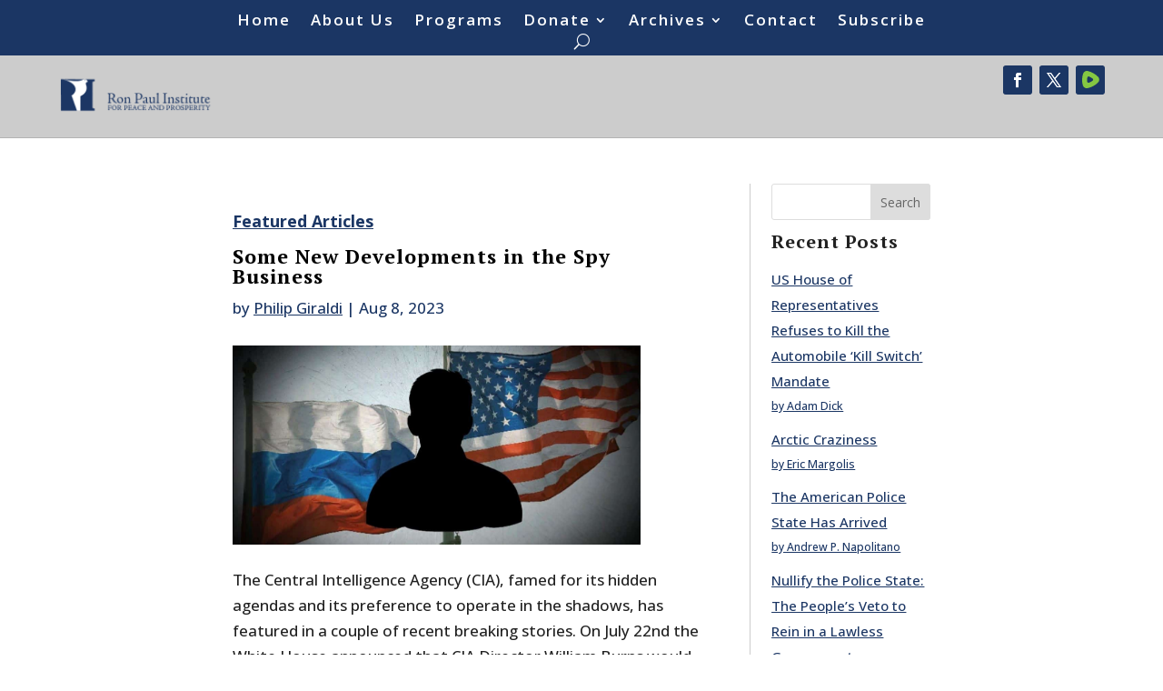

--- FILE ---
content_type: text/css; charset=utf-8
request_url: https://37adff4a.delivery.rocketcdn.me/wp-content/themes/The-Ron-Paul-Institute-by-Expand-Designs-1/style.css?ver=4.27.5
body_size: -56
content:
/*======================================
Theme Name: Ron Paul Institute by Expand Designs
Description: Divi child theme designed for The Ron Paul Institute for Peace and Prosperity by Expand Designs.
Version: 1.0
Author: Harley Abbott
Author URI: https://expanddesigns.com
Template: Divi
======================================*/


/* You can add your own CSS styles here. Use !important to overwrite styles if needed. */

